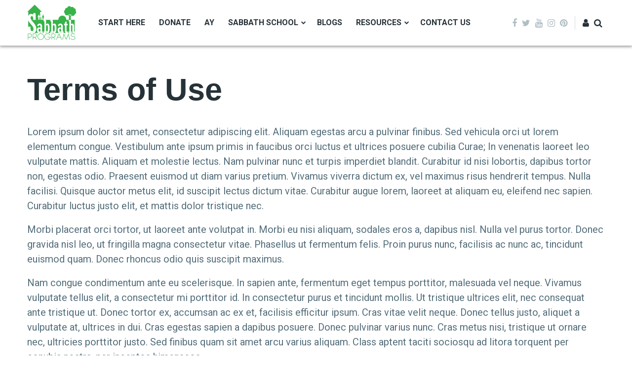

--- FILE ---
content_type: text/html; charset=UTF-8
request_url: https://sabbathprograms.com/terms-use
body_size: 9041
content:
<!DOCTYPE html><html lang="en" dir="ltr" prefix="content: http://purl.org/rss/1.0/modules/content/ dc: http://purl.org/dc/terms/ foaf: http://xmlns.com/foaf/0.1/ og: http://ogp.me/ns# rdfs: http://www.w3.org/2000/01/rdf-schema# schema: http://schema.org/ sioc: http://rdfs.org/sioc/ns# sioct: http://rdfs.org/sioc/types# skos: http://www.w3.org/2004/02/skos/core# xsd: http://www.w3.org/2001/XMLSchema# "><head><meta charset="utf-8" /><script>window.google_analytics_uacct = "UA-99610366-1";(function(i,s,o,g,r,a,m){i["GoogleAnalyticsObject"]=r;i[r]=i[r]||function(){(i[r].q=i[r].q||[]).push(arguments)},i[r].l=1*new Date();a=s.createElement(o),m=s.getElementsByTagName(o)[0];a.async=1;a.src=g;m.parentNode.insertBefore(a,m)})(window,document,"script","/sites/default/files/google_analytics/analytics.js?t08b5l","ga");ga("create", "UA-99610366-1", {"cookieDomain":"auto"});ga("send", "pageview");</script><style>.js img.lazyload:not([src]) { visibility: hidden; }.js img.lazyloaded[data-sizes=auto] { display: block; width: 100%; }</style><meta name="description" content="Lorem ipsum dolor sit amet, consectetur adipiscing elit. Aliquam egestas arcu a pulvinar finibus. Sed vehicula orci ut lorem elementum congue. Vestibulum ante ipsum primis in faucibus orci luctus et ultrices posuere cubilia Curae; In venenatis laoreet leo vulputate mattis. Aliquam et molestie lectus. Nam pulvinar nunc et turpis imperdiet blandit. Curabitur id nisi lobortis, dapibus tortor non, egestas odio. Praesent euismod ut diam varius pretium. Vivamus viverra dictum ex, vel maximus risus hendrerit tempus. Nulla facilisi. Quisque auctor metus elit, id suscipit lectus dictum vitae." /><meta name="Generator" content="Drupal 8 (https://www.drupal.org)" /><meta name="MobileOptimized" content="width" /><meta name="HandheldFriendly" content="true" /><meta name="viewport" content="width=device-width, initial-scale=1, shrink-to-fit=no" /><meta http-equiv="X-UA-Compatible" content="IE=Edge" /><link rel="shortcut icon" href="/core/misc/favicon.ico" type="image/vnd.microsoft.icon" /><link rel="canonical" href="https://sabbathprograms.com/terms-use" /><link rel="shortlink" href="https://sabbathprograms.com/node/6" /><link rel="revision" href="https://sabbathprograms.com/terms-use" /><title>Terms of Use | Sabbath Programs</title><link rel="stylesheet" media="all" href="/sites/default/files/css/css_mVGCx_-jaHQGdfrwtUSX5L7GrhbAg_3vidy6I3-QE8E.css" /><link rel="stylesheet" media="all" href="//fonts.googleapis.com/css?family=Roboto:100,100i,300,300i,400,400i,500,500i,700,700i,900,900i" /><link rel="stylesheet" media="all" href="/sites/default/files/css/css_ATgpMA7TFfnsTfV8TkUugiOY7FL6hJhpmKyRz2l_INQ.css" /> <!--[if lte IE 8]><script src="/sites/default/files/js/js_VtafjXmRvoUgAzqzYTA3Wrjkx9wcWhjP0G4ZnnqRamA.js"></script><![endif]--><style>article{font-size:20px !important;}
.mauticform-button {font-size: 15px; font-weight: bold;}
.img-responsive, .node__content img {
max-width: 100%;
height: auto;
}
.view-livestream-list table {
font-family: Arial, Helvetica, sans-serif;
border: 1px solid #FFFFFF;
width: 100%;
height: 200px;
text-align: center;
border-collapse: collapse;
}
.view-livestream-list table td, .view-livestream-list table th {
border: 1px solid #7C7C7C;
padding: 3px 8px;
}
.view-livestream-list table tbody td {
font-size: 13px;
}
.view-livestream-list table tr:nth-child(even) {
background: #d9ffd9;
}
.view-livestream-list table thead {
background: #dddddd;
}
.view-livestream-list table thead th {
font-size: 17px;
font-weight: bold;
color: #000000;
text-align: center;
border-left: 2px solid #000000;
}
.view-livestream-list table tfoot {
font-size: 14px;
font-weight: bold;
color: #333333;
background: #D0E4F5;
border-top: 3px solid #444444;
}
.view-livestream-list table tfoot td {
font-size: 14px;
}
.block-title {
margin-top: 1.5rem;
font-family: &quot;Roboto&quot;,sans-serif;
font-size: 1.5rem;
}</style></head><body class="path-node page-node-type-page"> <noscript><iframe src="https://www.googletagmanager.com/ns.html?id=GTM-KNG6P9W"
height="0" width="0" style="display:none;visibility:hidden"></iframe></noscript><script src="//mautic.sabbathprograms.com/focus/1.js" type="text/javascript" charset="utf-8" async="async"></script><script>
// If you want inserted images in a CKEditor to be responsive
// you can use the following code. It creates a htmlfilter for the
// image tag that replaces inline "width" and "style" definitions with
// their corresponding attributes and add's (in this example) the
// Bootstrap "img-responsive" class.
CKEDITOR.on('instanceReady', function (ev) {
ev.editor.dataProcessor.htmlFilter.addRules( {
elements : {
img: function( el ) {
// Add bootstrap "img-responsive" class to each inserted image
el.addClass('img-responsive');
// Remove inline "height" and "width" styles and
// replace them with their attribute counterparts.
// This ensures that the 'img-responsive' class works
var style = el.attributes.style;
if (style) {
// Get the width from the style.
var match = /(?:^|\s)width\s*:\s*(\d+)px/i.exec(style),
width = match && match[1];
// Get the height from the style.
match = /(?:^|\s)height\s*:\s*(\d+)px/i.exec(style);
var height = match && match[1];
// Replace the width
if (width) {
el.attributes.style = el.attributes.style.replace(/(?:^|\s)width\s*:\s*(\d+)px;?/i, '');
el.attributes.width = width;
}
// Replace the height
if (height) {
el.attributes.style = el.attributes.style.replace(/(?:^|\s)height\s*:\s*(\d+)px;?/i, '');
el.attributes.height = height;
}
}
// Remove the style tag if it is empty
if (!el.attributes.style)
delete el.attributes.style;
}
}
});
});
</script><script src="//mautic.sabbathprograms.com/focus/2.js" type="text/javascript" charset="utf-8" async="async"></script><a href="#main-content" class="visually-hidden focusable skip-link"> Skip to main content </a><div class="dialog-off-canvas-main-canvas" data-off-canvas-main-canvas><div class="layout-container"> <header class="header-wrapper"><div class="container py-2"><div class="row justify-content-between align-items-center"><div class="col-auto"><div class="row justify-content-between align-items-center"><div class="col-auto"><div class="region region-logo"><div id="block-themag-st-sitebranding-3" class="block block-system block-system-branding-block"> <a href="/" rel="home" class="site-logo"> <img src="/themes/themag_st/logo.svg" alt="Home" /> </a></div></div></div><div class="col-auto d-none d-lg-block"><div class="region region-header-primary-menu"><div id="block-themag-st-mainnavigation-2" class="block block-superfish block-superfishmain"><div class="block-content"><ul id="superfish-main" class="menu sf-menu sf-main sf-horizontal sf-style-none"><li id="main-menu-link-content5c636794-b507-440d-86d2-1706eb4f1bd1" class="sf-depth-1 sf-no-children"><a href="/start-here" title="How to use the website" class="sf-depth-1">Start Here</a></li><li id="main-menu-link-contenta2ba1d77-5978-4fb0-a098-8cfe1cd58e1e" class="sf-depth-1 sf-no-children"><a href="/donate" title="Make an Offering" class="sf-depth-1">Donate</a></li><li id="main-menu-link-contentd1584f5d-6196-4b8c-9904-df6f112ba5e1" class="sf-depth-1 sf-no-children"><a href="/adventist-youth-ay" title="Adventist Youth (AY) Programs" class="sf-depth-1">AY</a></li><li id="main-menu-link-content46011342-1ce0-4ee7-9351-cb7c45cd34b4" class="sf-depth-1 menuparent"><a href="/sabbath-school" title="Sabbath School programs" class="sf-depth-1 menuparent">Sabbath School</a><ul><li id="main-menu-link-content16cbfe0f-d5c4-4195-a3e1-7121be346060" class="sf-depth-2 sf-no-children"><a href="/sabbath-school-lesson" class="sf-depth-2">Lessons</a></li><li id="main-menu-link-contentf6ce45fe-05a0-4061-a5b2-bc3e2e073555" class="sf-depth-2 sf-no-children"><a href="/sabbath-school" class="sf-depth-2">Programs</a></li></ul></li><li id="main-menu-link-content2f91d529-397c-449f-815b-ca6ec4f1a9b2" class="sf-depth-1 sf-no-children"><a href="/blogs" class="sf-depth-1">Blogs</a></li><li id="main-menu-link-content86208762-1f6f-4aec-a3f3-b377660e23cc" class="sf-depth-1 menuparent"><a href="/resources" class="sf-depth-1 menuparent">Resources</a><ul><li id="main-menu-link-contentfe175845-6f80-487a-bb38-2aff85604713" class="sf-depth-2 sf-no-children"><a href="/baby-dedications" class="sf-depth-2">Baby Dedications</a></li><li id="main-menu-link-content491025ef-98a3-4e0a-b00c-e515ad77194d" class="sf-depth-2 sf-no-children"><a href="https://sabbathprograms.com/welcomes" class="sf-depth-2 sf-external">Church Welcomes</a></li><li id="main-menu-link-content23adee52-5456-4284-a091-b592a4dc9a28" class="sf-depth-2 sf-no-children"><a href="/adventists-believe" class="sf-depth-2">What Do Adventists Believe About...?</a></li><li id="main-menu-link-content7f87e679-8924-4ee1-940f-3b26461ce8fc" class="sf-depth-2 sf-no-children"><a href="/modern-youth-sermons" class="sf-depth-2">Modern Youth Sermons</a></li><li id="main-menu-link-content02a33f26-0c6e-4e49-8d92-6675a4758428" class="sf-depth-2 sf-no-children"><a href="/sabbath-programmer" class="sf-depth-2">Sabbath programmer</a></li><li id="main-menu-link-content4b6b2ad7-77d0-49f8-a066-df8d97e95366" class="sf-depth-2 sf-no-children"><a href="/ask-ellen-g-white" class="sf-depth-2">Ask Ellen G White</a></li><li id="main-menu-link-contentf1c2e51c-2f5b-499b-9bed-f71c7dfc9ed8" class="sf-depth-2 sf-no-children"><a href="/bible-verses-about-generator" title="Generate 10 bible verses about any topic" class="sf-depth-2">Bible Verse Generator</a></li></ul></li><li id="main-menu-link-contenta7f7e1ee-6b2f-49e1-a0ef-7ad841397af0" class="sf-depth-1 sf-no-children"><a href="/contact" class="sf-depth-1">Contact Us</a></li></ul></div></div></div></div></div></div><div class="col-auto"><div class="row justify-content-between align-items-center no-gutters"><div class="col-auto d-none d-lg-block"><div class="social-menu d-flex align-items-center"> <a href="https://www.facebook.com/sabbathprograms" target="_blank"> <i class="fa fa-facebook" aria-hidden="true"></i> </a> <a href="https://twitter.com/" target="_blank"> <i class="fa fa-twitter" aria-hidden="true"></i> </a> <a href="https://www.youtube.com/channel/UCNicZ9xUmSTUoKSGUV2VIZQ" target="_blank"> <i class="fa fa-youtube" aria-hidden="true"></i> </a> <a href="https://instagram.com/sabbathprograms" target="_blank"> <i class="fa fa-instagram" aria-hidden="true"></i> </a> <a href="https://www.pinterest.com/sabbathprograms" target="_blank"> <i class="fa fa-pinterest" aria-hidden="true"></i> </a></div></div><div class="col-auto"><div id="user-action-menu" class="user-action-menu d-flex align-items-center"><div class="user-profile-menu-wrapper"> <a class="user-profile-link toggle-user-profile-menu" href="https://sabbathprograms.com/user"> <i aria-hidden="true" class="fa fa-user"><span class="text-hide">My Dashboard</span></i> </a><div class="user-profile-menu"><ul class="menu"><li class="menu-item"> <a href="/user/login" data-drupal-link-system-path="user/login">Log in</a></li></ul></div></div> <a class="toggle-header-search" href="https://sabbathprograms.com/search"> <i aria-hidden="true" class="fa fa-search"><span class="text-hide">Search</span></i> </a></div></div><div class="d-lg-none"> <i aria-hidden="true" class="fa fa-bars fa-2x " data-toggle="offcanvas-sidebar"> <span class="text-hide">Menu toggle</span> </i></div></div></div></div></div><div class="region region-search"><div class="container"><div class="row"><div class="col-12"><div class="search-block-form block block-search" data-drupal-selector="search-block-form" id="block-themag-st-searchform-4" role="search"><div class="block-content"><form action="/search/node" method="get" id="search-block-form" accept-charset="UTF-8"><div class="form-group form-item form-type-search form-item-keys form-no-label"> <label for="edit-keys" class="visually-hidden">Search</label> <input title="Enter the terms you wish to search for." placeholder="Enter the terms you wish to search for" data-drupal-selector="edit-keys" type="search" id="edit-keys" name="keys" value="" size="15" maxlength="128" class="form-search" /></div><div data-drupal-selector="edit-actions" class="form-actions js-form-wrapper form-wrapper" id="edit-actions"> <input data-drupal-selector="edit-submit" type="submit" id="edit-submit" value="Go" class="button js-form-submit form-submit btn btn-primary" /></div></form></div></div></div></div></div></div></header><div class="region region-offcanvas-sidebar"><div class="sidr" id="offcanvas-sidebar" style="display: none;"> <nav role="navigation" aria-labelledby="block-themag-st-mainnavigation-3-menu" id="block-themag-st-mainnavigation-3" class="block block-menu navigation menu--main"><h2 class="visually-hidden" id="block-themag-st-mainnavigation-3-menu">Main navigation</h2><ul class="menu"><li class="menu-item"> <a href="/start-here" title="How to use the website" data-drupal-link-system-path="node/35">Start Here</a></li><li class="menu-item"> <a href="/donate" title="Make an Offering" data-drupal-link-system-path="node/275">Donate</a></li><li class="menu-item"> <a href="/adventist-youth-ay" title="Adventist Youth (AY) Programs" data-drupal-link-system-path="taxonomy/term/52">AY</a></li><li class="menu-item menu-item--collapsed"> <a href="/sabbath-school" title="Sabbath School programs" data-drupal-link-system-path="taxonomy/term/53">Sabbath School</a></li><li class="menu-item"> <a href="/blogs" data-drupal-link-system-path="blogs">Blogs</a></li><li class="menu-item menu-item--expanded"> <a href="/resources" data-drupal-link-system-path="node/37">Resources</a><ul class="menu"><li class="menu-item"> <a href="/baby-dedications" data-drupal-link-system-path="baby-dedications">Baby Dedications</a></li><li class="menu-item"> <a href="https://sabbathprograms.com/welcomes">Church Welcomes</a></li><li class="menu-item"> <a href="/adventists-believe" data-drupal-link-system-path="adventists-believe">What Do Adventists Believe About...?</a></li><li class="menu-item"> <a href="/modern-youth-sermons" data-drupal-link-system-path="modern-youth-sermons">Modern Youth Sermons</a></li><li class="menu-item"> <a href="/sabbath-programmer" data-drupal-link-system-path="node/335">Sabbath programmer</a></li><li class="menu-item"> <a href="/ask-ellen-g-white" data-drupal-link-system-path="node/325">Ask Ellen G White</a></li><li class="menu-item"> <a href="/bible-verses-about-generator" title="Generate 10 bible verses about any topic" data-drupal-link-system-path="node/343">Bible Verse Generator</a></li></ul></li><li class="menu-item"> <a href="/contact" data-drupal-link-system-path="contact">Contact Us</a></li></ul> </nav><div class="social-menu d-flex justify-content-center align-items-center"> <a class="mx-1" href="https://www.facebook.com/sabbathprograms" target="_blank"> <i class="fa fa-facebook" aria-hidden="true"></i> </a> <a class="mx-1" href="https://twitter.com/" target="_blank"> <i class="fa fa-twitter" aria-hidden="true"></i> </a> <a class="mx-1" href="http://google.com" target="_blank"> <i class="fa fa-googleplus" aria-hidden="true"></i> </a> <a class="mx-1" href="https://www.youtube.com/channel/UCNicZ9xUmSTUoKSGUV2VIZQ" target="_blank"> <i class="fa fa-youtube" aria-hidden="true"></i> </a> <a class="mx-1" href="https://instagram.com/sabbathprograms" target="_blank"> <i class="fa fa-instagram" aria-hidden="true"></i> </a> <a class="mx-1" href="https://www.pinterest.com/sabbathprograms" target="_blank"> <i class="fa fa-pinterest" aria-hidden="true"></i> </a></div></div></div><div class="offcanvas-sidebar-overlay"></div><div class="container py-6"><div class="row"><div class="col-12"><div class="region region-content"><div data-drupal-messages-fallback class="hidden"></div><div id="block-themag-st-content" class="block block-system block-system-main-block"><div class="block-content"><article data-history-node-id="6" role="article" about="/terms-use" typeof="schema:WebPage" class="node node--type-page node--view-mode-full"><h1 class="mb-5 page-title"> <span property="schema:name" class="field field--name-title field--type-string field--label-hidden">Terms of Use</span></h1> <span property="schema:name" content="Terms of Use" class="rdf-meta hidden"></span><div class="node__content"><div property="schema:text" class="clearfix text-formatted field field--name-body field--type-text-with-summary field--label-hidden field__item"><p>Lorem ipsum dolor sit amet, consectetur adipiscing elit. Aliquam egestas arcu a pulvinar finibus. Sed vehicula orci ut lorem elementum congue. Vestibulum ante ipsum primis in faucibus orci luctus et ultrices posuere cubilia Curae; In venenatis laoreet leo vulputate mattis. Aliquam et molestie lectus. Nam pulvinar nunc et turpis imperdiet blandit. Curabitur id nisi lobortis, dapibus tortor non, egestas odio. Praesent euismod ut diam varius pretium. Vivamus viverra dictum ex, vel maximus risus hendrerit tempus. Nulla facilisi. Quisque auctor metus elit, id suscipit lectus dictum vitae. Curabitur augue lorem, laoreet at aliquam eu, eleifend nec sapien. Curabitur luctus justo elit, et mattis dolor tristique nec.</p><p>Morbi placerat orci tortor, ut laoreet ante volutpat in. Morbi eu nisi aliquam, sodales eros a, dapibus nisl. Nulla vel purus tortor. Donec gravida nisl leo, ut fringilla magna consectetur vitae. Phasellus ut fermentum felis. Proin purus nunc, facilisis ac nunc ac, tincidunt euismod quam. Donec rhoncus odio quis suscipit maximus.</p><p>Nam congue condimentum ante eu scelerisque. In sapien ante, fermentum eget tempus porttitor, malesuada vel neque. Vivamus vulputate tellus elit, a consectetur mi porttitor id. In consectetur purus et tincidunt mollis. Ut tristique ultrices elit, nec consequat ante tristique ut. Donec tortor ex, accumsan ac ex et, facilisis efficitur ipsum. Cras vitae velit neque. Donec tellus justo, aliquet a vulputate at, ultrices in dui. Cras egestas sapien a dapibus posuere. Donec pulvinar varius nunc. Cras metus nisi, tristique ut ornare nec, ultricies porttitor justo. Sed finibus quam sit amet arcu varius aliquam. Class aptent taciti sociosqu ad litora torquent per conubia nostra, per inceptos himenaeos.</p><p>Donec mollis vulputate erat, varius bibendum urna auctor ac. Cras eu placerat lorem, quis lobortis ligula. Nam venenatis porttitor risus vel luctus. Nunc eget libero sem. Etiam ultricies id dui porta tincidunt. Vivamus quis pulvinar libero, at volutpat justo. Nulla nec malesuada dui. In hac habitasse platea dictumst. Nunc sit amet bibendum lectus. Ut quis quam gravida, auctor nibh a, pharetra dui. Morbi id auctor augue.</p><p>Class aptent taciti sociosqu ad litora torquent per conubia nostra, per inceptos himenaeos. Duis ornare sem lobortis nisl malesuada cursus. Donec suscipit pharetra erat quis lacinia. Nullam tincidunt odio quis purus consectetur, in gravida ipsum imperdiet. Nam scelerisque efficitur dignissim. Mauris augue lorem, ultricies eget erat in, tempor ornare lectus. Ut feugiat, dolor et tristique ornare, sapien mauris elementum ante, quis egestas quam ex eget nunc. In non elementum metus.</p></div></div> </article></div></div></div></div></div></div><div class="footer-wrapper"><div class="container"><div class="row"><div class="col-12 col-lg-4"><div class="region region-footer-first"><div id="block-themag-st-sitebranding-4" class="mb-4 block block-system block-system-branding-block"> <a href="/" rel="home" class="site-logo"> <img src="/themes/themag_st/logo.svg" alt="Home" /> </a></div><div id="block-themag-st-shortaboutus-2" class="mb-4 mb-lg-0 block block-block-content block-block-content7220b7e7-3ead-421a-b249-d9279bcadfc2"><div class="block-content"><div class="clearfix text-formatted field field--name-body field--type-text-with-summary field--label-hidden field__item"><p>Sabbath Programs is an initiative to improve the quality of church services by providing Christ-centered, creative and purpose-driven programs to congregations across the world.</p><p>We provide innovative programs for Sabbath School, Divine Service and Adventist Youth (AY). Feel free to contribute to the site with your own programs and share this resource in your local churches and districts.</p></div></div></div></div></div><div class="col-12 col-lg-4"><div class="region region-footer-second"><div class="views-element-container mb-4 mb-lg-0 block block-views block-views-blockcontent-recent-block-1" id="block-themag-st-views-block-content-recent-block-1-2"><h2 class="block-title"> <span class="title-text">Latest Posts</span></h2><div class="block-content"><div><div class="view view-content-recent view-id-content_recent view-display-id-block_1 js-view-dom-id-c5519612d997a3a66040a181300d0b19a1b0d16481a3f800c42f3c22b9709de0"><div class="view-content"><div><ul class="list-unstyled teaser--list"><li class="views-row"><article data-history-node-id="304" role="article" about="/come-and-let-us-reason-together" class="teaser teaser--e node--type-mg-article node--promoted node--view-mode-mg-teaser-e"><div class="image-wrapper"><div class="field field--name-field-mg-image field--type-image field--label-hidden field__item"> <a href="/come-and-let-us-reason-together" hreflang="en"><img src="/sites/default/files/styles/mg_thumb_2/public/2022-05/download%20%285%29.jpg?h=284110ac&amp;itok=qcaXFMyp" width="135" height="76" alt="" typeof="foaf:Image" class="img-fluid" /></a></div></div><div class="teaser-content-wrapper"><h2 class="teaser-title"> <a href="/come-and-let-us-reason-together"><span><span class="field field--name-title field--type-string field--label-hidden">Come and Let us Reason together</span></span></a></h2><div class="article-text font-weight-300"></div></div></article></li><li class="views-row"><article data-history-node-id="303" role="article" about="/spiritual-heart-examination" class="teaser teaser--e node--type-mg-article node--promoted node--view-mode-mg-teaser-e"><div class="image-wrapper"><div class="field field--name-field-mg-image field--type-image field--label-hidden field__item"> <a href="/spiritual-heart-examination" hreflang="en"><img src="/sites/default/files/styles/mg_thumb_2/public/2022-05/download%20%284%29.jpg?h=f8e3cfe7&amp;itok=Sk4AWIXr" width="135" height="76" alt="" typeof="foaf:Image" class="img-fluid" /></a></div></div><div class="teaser-content-wrapper"><h2 class="teaser-title"> <a href="/spiritual-heart-examination"><span><span class="field field--name-title field--type-string field--label-hidden">A Spiritual Heart Examination</span></span></a></h2><div class="article-text font-weight-300"></div></div></article></li><li class="views-row"><article data-history-node-id="302" role="article" about="/trust-promise-no-com-promise" class="teaser teaser--e node--type-mg-article node--promoted node--view-mode-mg-teaser-e"><div class="image-wrapper"><div class="field field--name-field-mg-image field--type-image field--label-hidden field__item"> <a href="/trust-promise-no-com-promise" hreflang="en"><img src="/sites/default/files/styles/mg_thumb_2/public/2022-05/download%20%283%29.jpg?h=eea869cb&amp;itok=AQYjD60T" width="135" height="76" alt="" typeof="foaf:Image" class="img-fluid" /></a></div></div><div class="teaser-content-wrapper"><h2 class="teaser-title"> <a href="/trust-promise-no-com-promise"><span><span class="field field--name-title field--type-string field--label-hidden">Trust the promise, No Com-promise </span></span></a></h2><div class="article-text font-weight-300"></div></div></article></li></ul></div></div></div></div></div></div></div></div><div class="col-12 col-lg-4"><div class="region region-footer-third"><div class="views-element-container mb-4 mb-lg-2 block block-views block-views-blockmg-popular-tags-block-1" id="block-themag-st-views-block-mg-popular-tags-block-1-2"><h2 class="block-title"> <span class="title-text">Tags</span></h2><div class="block-content"><div><div class="tag-list view view-mg-popular-tags view-id-mg_popular_tags view-display-id-block_1 js-view-dom-id-5d7acdb229e3deac7b5aa221a7a51ddbff0e5f477e1d1dbd7b5acec4c3e8e20b"><div class="view-content"><div><ul class="list-unstyled"><li><div class="views-field views-field-name"><span class="field-content"><a href="/tag/sabbath-school" hreflang="en">Sabbath School</a></span></div></li><li><div class="views-field views-field-name"><span class="field-content"><a href="/tag/welcomes" hreflang="en">Welcomes</a></span></div></li><li><div class="views-field views-field-name"><span class="field-content"><a href="/tag/sabbath" hreflang="en">Sabbath</a></span></div></li><li><div class="views-field views-field-name"><span class="field-content"><a href="/tag/bible-stories" hreflang="en">Bible Stories</a></span></div></li><li><div class="views-field views-field-name"><span class="field-content"><a href="/tag/god" hreflang="en">God</a></span></div></li><li><div class="views-field views-field-name"><span class="field-content"><a href="/tag/gods-love-0" hreflang="en">God&#039;s Love</a></span></div></li><li><div class="views-field views-field-name"><span class="field-content"><a href="/tag/bible" hreflang="en">Bible</a></span></div></li><li><div class="views-field views-field-name"><span class="field-content"><a href="/tag/adventist-youth-ay" hreflang="en">Adventist Youth AY</a></span></div></li><li><div class="views-field views-field-name"><span class="field-content"><a href="/tag/love" hreflang="en">Love</a></span></div></li><li><div class="views-field views-field-name"><span class="field-content"><a href="/tag/marriage" hreflang="en">marriage</a></span></div></li><li><div class="views-field views-field-name"><span class="field-content"><a href="/tag/health" hreflang="en">Health</a></span></div></li><li><div class="views-field views-field-name"><span class="field-content"><a href="/tag/trials" hreflang="en">Trials</a></span></div></li><li><div class="views-field views-field-name"><span class="field-content"><a href="/tag/baby-dedication" hreflang="en">Baby Dedication</a></span></div></li><li><div class="views-field views-field-name"><span class="field-content"><a href="/tag/ellen-white" hreflang="en">Ellen White</a></span></div></li><li><div class="views-field views-field-name"><span class="field-content"><a href="/tag/baby-blessing" hreflang="en">Baby Blessing</a></span></div></li><li><div class="views-field views-field-name"><span class="field-content"><a href="/tag/christening" hreflang="en">Christening</a></span></div></li><li><div class="views-field views-field-name"><span class="field-content"><a href="/tag/bible-quiz" hreflang="en">Bible Quiz</a></span></div></li><li><div class="views-field views-field-name"><span class="field-content"><a href="/tag/valentines-day" hreflang="en">Valentines Day</a></span></div></li><li><div class="views-field views-field-name"><span class="field-content"><a href="/tag/bible-study" hreflang="en">Bible Study</a></span></div></li><li><div class="views-field views-field-name"><span class="field-content"><a href="/tag/faith" hreflang="en">Faith</a></span></div></li></ul></div></div></div></div></div></div><div class="search-block-form block block-search" data-drupal-selector="search-block-form-2" id="block-themag-st-searchform-3" role="search"><h2 class="block-title"> <span class="title-text">Search</span></h2><div class="block-content"><form action="/search/node" method="get" id="search-block-form--2" accept-charset="UTF-8"><div class="form-group form-item form-type-search form-item-keys form-no-label"> <label for="edit-keys--2" class="visually-hidden">Search</label> <input title="Enter the terms you wish to search for." placeholder="Enter the terms you wish to search for" data-drupal-selector="edit-keys" type="search" id="edit-keys--2" name="keys" value="" size="15" maxlength="128" class="form-search" /></div><div data-drupal-selector="edit-actions" class="form-actions js-form-wrapper form-wrapper" id="edit-actions--2"> <input data-drupal-selector="edit-submit" type="submit" id="edit-submit--2" value="Go" class="button js-form-submit form-submit btn btn-primary" /></div></form></div></div></div></div></div></div></div><div class="footer-bottom-wrapper"><div class="container"><div class="row align-items-center justify-content-between py-4"><div class="col-12 col-lg-auto flex-last flex-lg-unordered text-center text-lg-left"><div class="region region-footer-bottom-first"><div id="block-themag-st-copyrightnotice-2" class="block block-block-content block-block-contentb53fdcd3-00e9-4c33-bcd1-c7e58557ef43"><div class="block-content"><div class="clearfix text-formatted field field--name-body field--type-text-with-summary field--label-hidden field__item"><p>Sabbath Programs © 2021</p></div></div></div></div></div><div class="col-12 col-lg-auto flex-first flex-lg-unordered text-center text-lg-left"><div class="region region-footer-bottom-second"> <nav role="navigation" aria-labelledby="block-themag-st-footer-2-menu" id="block-themag-st-footer-2" class="block block-menu navigation menu--footer"><h2 class="visually-hidden" id="block-themag-st-footer-2-menu">Footer</h2><ul class="menu"><li class="menu-item"> <a href="/privacy-policy" data-drupal-link-system-path="node/4">Privacy Policy</a></li><li class="menu-item"> <a href="/cookie-statement" data-drupal-link-system-path="node/5">Cookie Statement</a></li><li class="menu-item menu-item--active-trail"> <a href="/terms-use" data-drupal-link-system-path="node/6" class="is-active">Terms of Use</a></li><li class="menu-item"> <a href="/contact" data-drupal-link-system-path="contact">Contact</a></li><li class="menu-item"> <a href="/adventist-youth-aim-motto-pledge-song-lyrics-meanings" data-drupal-link-system-path="node/94">AY: Aim, Motto, Pledge, Song meanings</a></li><li class="menu-item"> <a href="/sitemap" data-drupal-link-system-path="sitemap">Sitemap</a></li></ul> </nav></div></div></div></div></div></div></div><script data-grow-initializer="">!(function(){window.growMe||((window.growMe=function(e){window.growMe._.push(e);}),(window.growMe._=[]));var e=document.createElement("script");(e.type="text/javascript"),(e.src="https://faves.grow.me/main.js"),(e.defer=!0),e.setAttribute("data-grow-faves-site-id","U2l0ZTo5OTNkNmRkZi1iNzc5LTQ4ZWUtOGQzZS0yMjM4Y2FmOWM2NTg=");var t=document.getElementsByTagName("script")[0];t.parentNode.insertBefore(e,t);})();</script><script type="text/javascript" async="async" data-noptimize="1" data-cfasync="false" src="//scripts.scriptwrapper.com/tags/993d6ddf-b779-48ee-8d3e-2238caf9c658.js"></script> <a href="#" title="Back to Top" id="baack-to-top-button" class="baack-to-top-button" onclick="return 0" data-scroll> <i class="fa fa-angle-up" aria-hidden="true"></i> </a><script type="application/json" data-drupal-selector="drupal-settings-json">{"path":{"baseUrl":"\/","scriptPath":null,"pathPrefix":"","currentPath":"node\/6","currentPathIsAdmin":false,"isFront":false,"currentLanguage":"en"},"pluralDelimiter":"\u0003","suppressDeprecationErrors":true,"google_analytics":{"trackOutbound":true,"trackMailto":true,"trackDownload":true,"trackDownloadExtensions":"7z|aac|arc|arj|asf|asx|avi|bin|csv|doc(x|m)?|dot(x|m)?|exe|flv|gif|gz|gzip|hqx|jar|jpe?g|js|mp(2|3|4|e?g)|mov(ie)?|msi|msp|pdf|phps|png|ppt(x|m)?|pot(x|m)?|pps(x|m)?|ppam|sld(x|m)?|thmx|qtm?|ra(m|r)?|sea|sit|tar|tgz|torrent|txt|wav|wma|wmv|wpd|xls(x|m|b)?|xlt(x|m)|xlam|xml|z|zip"},"lazy":{"lazysizes":{"lazyClass":"lazyload","loadedClass":"lazyloaded","loadingClass":"lazyloading","preloadClass":"lazypreload","errorClass":"lazyerror","autosizesClass":"lazyautosizes","srcAttr":"data-src","srcsetAttr":"data-srcset","sizesAttr":"data-sizes","minSize":40,"customMedia":[],"init":true,"expFactor":1.5,"hFac":0.8,"loadMode":2,"loadHidden":true,"ricTimeout":0,"throttleDelay":125,"plugins":[]},"placeholderSrc":"","preferNative":false},"theMag":{"stickyHeader":0},"ajaxTrustedUrl":{"\/search\/node":true},"statistics":{"data":{"nid":"6"},"url":"\/core\/modules\/statistics\/statistics.php"},"superfish":{"superfish-main":{"id":"superfish-main","sf":{"animation":{"opacity":"show","height":"show"},"speed":"fast","dropShadows":false,"disableHI":true},"plugins":{"supposition":true,"supersubs":true}}},"user":{"uid":0,"permissionsHash":"d6bf620f776da3886e88b1e4222e397d03e9c5b770efd4a85b1c5c6b9f9c6fb6"}}</script><script src="/sites/default/files/js/js_Iz4LEkk5jinNs_GRnQycLmVkjvakYOULVWwrk8hbvbc.js"></script></body></html>

--- FILE ---
content_type: text/plain
request_url: https://www.google-analytics.com/j/collect?v=1&_v=j102&a=1561990715&t=pageview&_s=1&dl=https%3A%2F%2Fsabbathprograms.com%2Fterms-use&ul=en-us%40posix&dt=Terms%20of%20Use%20%7C%20Sabbath%20Programs&sr=1280x720&vp=1280x720&_u=IEBAAEABAAAAACAAI~&jid=2020985704&gjid=2024882875&cid=1526273365.1769102217&tid=UA-99610366-1&_gid=434737348.1769102217&_r=1&_slc=1&z=113023610
body_size: -287
content:
2,cG-K22RJ5Z9Z1